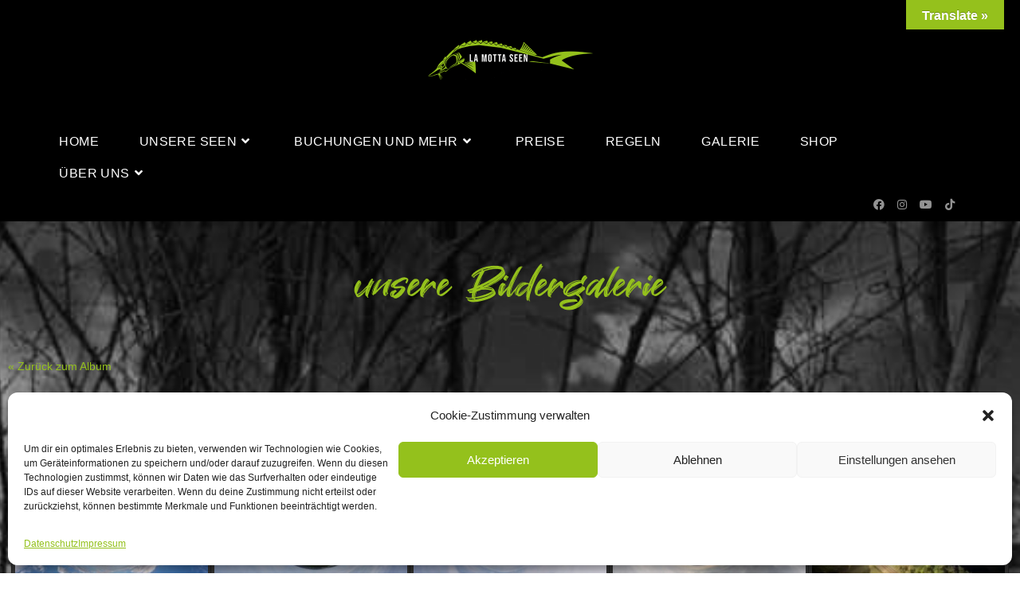

--- FILE ---
content_type: text/css
request_url: https://la-motta-seen.de/wp-content/uploads/elementor/css/post-15.css?ver=1768897127
body_size: 418
content:
.elementor-kit-15{--e-global-color-primary:#95C11C;--e-global-color-secondary:#54595F;--e-global-color-text:#000000;--e-global-color-accent:#95C11C;--e-global-typography-primary-font-family:"Trebuchet MS";--e-global-typography-primary-font-weight:600;--e-global-typography-secondary-font-family:"Trebuchet MS";--e-global-typography-secondary-font-weight:400;--e-global-typography-text-font-family:"Trebuchet MS";--e-global-typography-text-font-weight:400;--e-global-typography-accent-font-family:"Trebuchet MS";--e-global-typography-accent-font-weight:500;--e-global-typography-721757a-font-family:"Tahoma";}.elementor-kit-15 a{color:#95C11C;}.elementor-kit-15 a:hover{color:#95C11C;}.elementor-kit-15 h1{color:#95C11C;}.elementor-kit-15 h2{color:#95C11C;}.elementor-kit-15 h3{color:#95C11C;}.elementor-kit-15 h4{color:#95C11C;}.elementor-kit-15 h5{color:#95C11C;}.elementor-kit-15 h6{color:#95C11C;}.elementor-section.elementor-section-boxed > .elementor-container{max-width:1140px;}.e-con{--container-max-width:1140px;}.elementor-widget:not(:last-child){margin-block-end:20px;}.elementor-element{--widgets-spacing:20px 20px;--widgets-spacing-row:20px;--widgets-spacing-column:20px;}{}h1.entry-title{display:var(--page-title-display);}@media(max-width:1024px){.elementor-section.elementor-section-boxed > .elementor-container{max-width:1024px;}.e-con{--container-max-width:1024px;}}@media(max-width:767px){.elementor-section.elementor-section-boxed > .elementor-container{max-width:767px;}.e-con{--container-max-width:767px;}}

--- FILE ---
content_type: text/css
request_url: https://la-motta-seen.de/wp-content/uploads/elementor/css/post-3139.css?ver=1768901408
body_size: 409
content:
.elementor-3139 .elementor-element.elementor-element-dea4954:not(.elementor-motion-effects-element-type-background), .elementor-3139 .elementor-element.elementor-element-dea4954 > .elementor-motion-effects-container > .elementor-motion-effects-layer{background-image:url("https://la-motta-seen.de/wp-content/uploads/2023/08/background-gallerie.png");background-position:top center;background-repeat:no-repeat;background-size:cover;}.elementor-3139 .elementor-element.elementor-element-dea4954{transition:background 0.3s, border 0.3s, border-radius 0.3s, box-shadow 0.3s;}.elementor-3139 .elementor-element.elementor-element-dea4954 > .elementor-background-overlay{transition:background 0.3s, border-radius 0.3s, opacity 0.3s;}.elementor-3139 .elementor-element.elementor-element-dfd519c{--spacer-size:20px;}.elementor-3139 .elementor-element.elementor-element-17d1298{text-align:center;}.elementor-3139 .elementor-element.elementor-element-17d1298 .elementor-heading-title{font-family:"great-seajagad", Sans-serif;font-size:60px;font-weight:400;}.elementor-3139 .elementor-element.elementor-element-2f5ce69{--spacer-size:20px;}.elementor-3139 .elementor-element.elementor-element-465dccd{--spacer-size:50px;}.elementor-3139 .elementor-element.elementor-element-6d6568c{--spacer-size:50px;}.elementor-3139 .elementor-element.elementor-element-69a035b{--spacer-size:50px;}